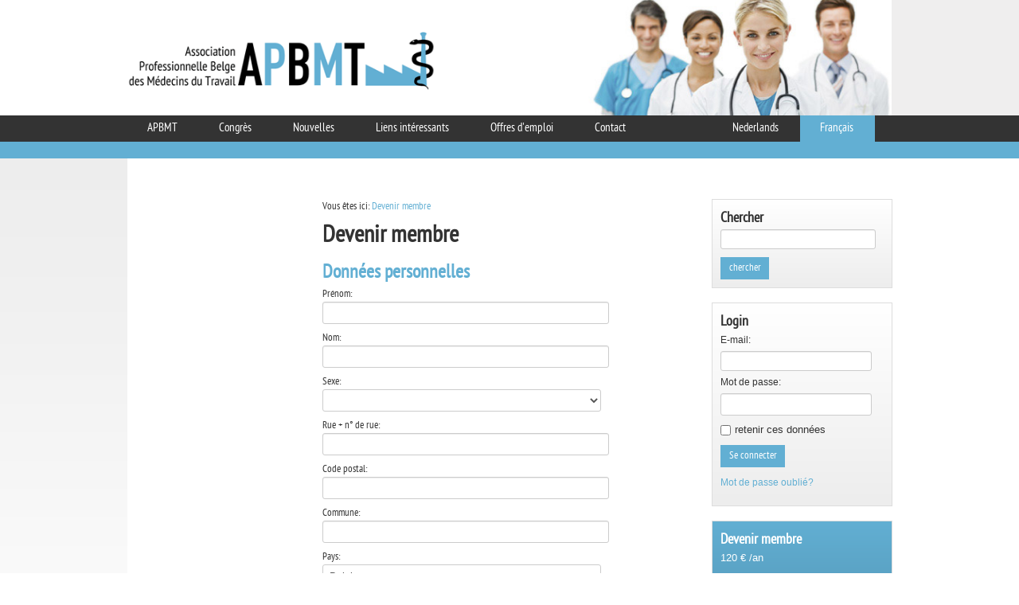

--- FILE ---
content_type: text/html; charset=utf-8
request_url: https://bbvag.be/fr/devenir-membre/
body_size: 85939
content:







<!doctype html>
<html id="html" class="Mac Chrome no-js" lang="fr">
<head><meta charset="utf-8" /><title>
	Devenir membre
</title><link rel="shortcut icon" href="/websites/53/uploads/favicon.ico" type="image/x-icon" /><link rel="apple-touch-icon-precomposed" href="/websites/53/uploads/apple-touch-icon-precomposed.png" /><link rel="apple-touch-icon-precomposed" sizes="57x57" href="/websites/53/uploads/apple-touch-icon-57x57-precomposed.png" /><link rel="apple-touch-icon-precomposed" sizes="72x72" href="/websites/53/uploads/apple-touch-icon-72x72-precomposed.png" /><link rel="apple-touch-icon-precomposed" sizes="114x114" href="/websites/53/uploads/apple-touch-icon-114x114-precomposed.png" /><meta name="author" content="www.tales.be" /><meta name="viewport" content="width=device-width;" /><meta name="distribution" content="local" /><meta name="robots" content="all" /><link href="/websites/53/uploads/css/bbvag-min.css" rel="stylesheet" type="text/css" /><link href="/websites/53/uploads/css/e01.sliders.001.nivo-slider.css" rel="stylesheet" type="text/css" />
    <!--[if lt IE 9]>
      <script src="https://html5shim.googlecode.com/svn/trunk/html5.js"></script>
    <![endif]-->
    <script src="/websites/53/uploads/js/modernizr-2.5.3.min.js"></script>
<meta name="author" content="www.tales.be" /><meta name="content-language" content="fr" /><link rel='shortcut icon' type='image/ico' href='https://bbvag.be/websites/53/favicon.ico'>
<script type="text/javascript">

  var _gaq = _gaq || [];
  _gaq.push(['_setAccount', 'UA-35075319-1']);
  _gaq.push(['_trackPageview']);

  (function() {
    var ga = document.createElement('script'); ga.type = 'text/javascript'; ga.async = true;
    ga.src = ('https:' == document.location.protocol ? 'https://ssl' : 'http://www') + '.google-analytics.com/ga.js';
    var s = document.getElementsByTagName('script')[0]; s.parentNode.insertBefore(ga, s);
  })();

</script>
<!-- websiteId: 53 -->
<!-- templateId: 423 -->
<!-- pageId: 4418 -->
</head>
<body class="12grids bbvag main">
<form name="ctl14" method="post" action="./" onsubmit="javascript:return WebForm_OnSubmit();" id="ctl14">
<div>
<input type="hidden" name="__EVENTTARGET" id="__EVENTTARGET" value="" />
<input type="hidden" name="__EVENTARGUMENT" id="__EVENTARGUMENT" value="" />
<input type="hidden" name="__VIEWSTATE" id="__VIEWSTATE" value="/[base64]" />
</div>

<script type="text/javascript">
//<![CDATA[
var theForm = document.forms['ctl14'];
if (!theForm) {
    theForm = document.ctl14;
}
function __doPostBack(eventTarget, eventArgument) {
    if (!theForm.onsubmit || (theForm.onsubmit() != false)) {
        theForm.__EVENTTARGET.value = eventTarget;
        theForm.__EVENTARGUMENT.value = eventArgument;
        theForm.submit();
    }
}
//]]>
</script>


<script src="/WebResource.axd?d=7FstaOrnm4SrBVDvdK6B6yzjffuA4hpHDkAIG7nEfYjeA8EvLzr7LHB2Thlbxj6dN5p5OnCMVG0MV1Z416KTMAUzfMo1&amp;t=638901613900000000" type="text/javascript"></script>


<script src="/WebResource.axd?d=CqHnAU-w2bQ0wR8sE-v2ZUyaG-cS9lJf9p7m8wd1cUZxTz815h30T2hVnLhntFz5Bhu2QmsLcq8sXUJnR-tltzIVgVc7l_llrd3KSdWH7Hw-di6-0&amp;t=638901613900000000" type="text/javascript"></script>
<script type="text/javascript">
//<![CDATA[
function WebForm_OnSubmit() {
if (typeof(ValidatorOnSubmit) == "function" && ValidatorOnSubmit() == false) return false;
return true;
}
//]]>
</script>

<div>

	<input type="hidden" name="__VIEWSTATEGENERATOR" id="__VIEWSTATEGENERATOR" value="D6A006C3" />
	<input type="hidden" name="__EVENTVALIDATION" id="__EVENTVALIDATION" value="/wEdAKUFnaLumDGbBR8f1yN6HwS9vyx/ZyptPnkv+Gzfveu7UcR0RstC24edwuIdQcpjbNopneA/kSwWdrymI8hVsDEpyuU1x6WQdz+FeAi2/36to0iJ/rxHOfVIPHBesBYmOuQLgZYMhQy22UjQpUEAkkK1goYzKx1/c7oz96yE1ccRIqc5DH/DX8XmFjZdawjDY3p4cYyCdVkcE5JzPo7nwLi/RF7LQk9cKtjb2iokkSErQ4yBFegBtpswDtXyH+6z7ypX3k5bo+ZzSe9m3XmYMI2hTvQiiMALPx6CYuqkhec1tP/nHCjwXLmF/UShnFDpZq742iBXzNP3JhQ1R92CyTIHb31/JO5f0KSCNFN29yragQe/rDsmZLIv7leIQy2KiqMhgXThgJQS6xzwmpUtUUn5DwV46E/U69YGid/4t2X7ZsrrYzL+eiEKhbXSQKSAYUf4x76tY/7KUKaScE4muea0kW4NEaZkkImwEfdqcx2GGjc4ioqW2AhGQITOhPALtFG15eLg/Vepm0wzd2xeSfWMJuRSy6KTJGBZWclxeGigb5n2zwgiCx8x1fwGecIUU6nhsxdzxeduslbEIDjF4ZmwFB88wOUJ5H7Y8IvgIC6ZEXMDZ8E4vntWPbz5ag8JjHqHbbZk69ggl81jwpo13JIqYA2uIojHXT876bOJcLE/b4guS48IbUIsoK8mQYaswBFPZlYtWZcuvUOQDGnbOcXG8qShG+OQAD6nyEU6K3q6rXZdyFt8eWWG+wG6VmFRnVebt8haKcSVVFlJFDNCIlfFCpXON0bJVWh3MJulsc/DoJMfHwnuXskGhsCMRvorrwZ28lB+pqtaztyxkjBCcE4rKn2JR2V0Zu2WRCoMPLeqMXXN/e6pXXTL/HkA5glfIwR7UGTBZuP58zfCsipkhpWiVyJK8OwN4buCrza4NvJRrYIeHhh6kupVoJwto0wmDk71m/doKwnVBh709yRJkqiILO2m42as98xYxpziJPzGcdCUgu26z+Hxbt5XQungHXwxMhlDKT0aN/g0vKVLUN1kGevs9cbikqiZ5gejlcX23QlLQ4wRFtHbo78/HeKXa7xbF+hPBX36OVA+h6un1UV3KIZBfGi5OzfNnanHnc1+kiPm2Rb/jkaC8VepCNkaeXxkogNvlfAkggyFPJyGe4JU4JZrM6MScak1VCkhNo85iLb/FZToPUiDg8jazHlXStBgTfkfG1tTT35JTwsSULuCZna6NK1kYbym0+We2Xjl+/gjGdSLCDafa7+Pi77Z7nt+MwZk78o+Drc8DwPYR0kFMIm36LPqD5q63ALMSBm638OBNgCbCIU7uDc8x4LjnkGsk2x7iZ4YXvur1ebhSsZ604vT+CtlAO24KdDnVsjwo84HJV/DNZeQpTBSGPa1WM24ewti61VHmh4scWzYyIiJqQBqo4VOfhHWUlvqxecv2h6H7+AqpdZa1HeOpadEnU6y0STD38aS7fIqRN+rP7XkHBN/L+gte+6rBSmvSpz4TnTXwqyUkPzx+r+Fm3WGvE5TzEKcLci1u76Xwymh+NFx9kCAvxhZDhDwFK7iq2+FZHlS4T2l+X5RQefBMdlOOCQ9btinIj0kkhmMed/VStEm49pPVvbNKDw4BlAUQTeD1rBvW1XQ3hLgTU8QcJ+zPsEE+qxvIBq6l86QVaRfmDYZp7ZBGk+2bKpV9nd0UygSBCYQKIAhcenIor5CX2Z19CuvQssBIIb6tyWOpCpr+ABdZ3kl2JbzFGxa/DJ1x2bgpz1uazYWyuafYCTtV6L1mMGzZd9udvo0MgMjNPPGstkGnjLrhfdMphItI6v4cXyQEuO1mQJxj4UAiFAVi9si0EyWjqZtRSBaKlchqXa07abqM2a13VPyO48DjBreIUNcetHWYWaUJ8hZPmn/oDrSGoIylGGeU1yKgFuydpXMevOzYm8xwe4hXw1AkfV6AC3DGwzcqGaqhDBt8vn5ca9NAWepD/TzE6QWccswZY8FIUdI3cazA7rWRYKsNLTHhjujj/c8UV+qnqWkjMgfceVnh+MDm3DR5SzGYWj7wp+7hQ0DYRaMZurycURzJvWccQJJogE8CLIPLGOdilAHpKGIcw8v07jYJ+GnmmJB6ILfyS7jPg6jiknf7tT15DZFFw2zGXSOOpOJsPBaqMaZBx0//M3doo/gGlr9eOknPHJvv5sC6ab+Pqu5symNyvlShEOZkBx/YoNmNEUjbDykdlHIi+G/6DyfLnvaIAkLDwJzHCA+ymvaxpqx/fYsVIGJhSWjKC3msF4IiNc7iC8gt35KtXZ7ZeQwD7fk95UHjUKtUvsnz1zjwwUes5dVFXzdhQqVeKph/bFdbFJigSABQ+rbKrQazrZHZ4f0x31eHXckWjtdREVbnTTa4QXKslyIE1TJaDLPi3+25CAVNG8Z4DdvBDalw5RBOXlPP/07G6oWlU8idgpx+xlP1wn242EQLrim5SwltUaBqm3x1xh91JL7ALie5dHeehBvjHx0XYyKHAkovPlDTfc6cQWsdCMFcBbpOFI53jHTyjy5T0GIzhoRBFYhlnj+2WkZM8lBnF1j956c29aloQoKAeqNzLtbxRKTwbwciP3sNFMJaSytzxT+T/BBC3DM1J/M0+VbfR+ZlILPB6VU/9Z1NwkZLrDNKMX4g7GBaKc1pqAfmOmCBnHpoWatCJXTWJIgcpaJjnc3Avznz/YbGSPtP15uAoH8fKn4l+uZxKVKmvcsxJdgD6m3B6Qjw2zOZCEJ5+Fmexa0k+abHMiNrCu0+2p8beR15AXFbHJz99Ih+FMRJIXdAcqVfz/orsc93av/a//HXGCax3bERE7VlVZyWamXO04JxVa0NeCzqU7/Gzii7QqNmswyE/IAzlrBmT3h1T3pa80BvphrcX2TAtofCS15N0tkO1OipoULuVlHIf1Wyj81YFUaMNa0qC70kyrRSFkIkmyszqvx2YOkRjJ7aWsXo+ny6y8M/w8BERVARJMeAQ3BFgyoroDbsQHzrPATa1dSKiPxAnBUj7QOIrrt4CZ98Lbze/+6H3xOOHfmmA/CUsUlSWPMxS++5945KHvq41a3CfG3HdGt13IBPtl3sAgP9ti5+JxYXKqs2ZV3iVoqaV6ChYge4ryPt6+EQ60Vv0bfdq+Ck7imdZGaRH84+qh+L8HqIkT7EnYpNboXV4+ohTVLy3zVncAFHuTytd7Bjv3r8aKc8TlyNcHIUGBjA1CdFDkMDH/R3AuPk+z+KxntZNkX5TXJEaO4/KXq5j4sFfG9xxkt6PQrQQGFyx+WBy8Y7fkwKuCpSk4x2RHbPeaO/fmaUq06ktA9k0n8wS8zzd5POtik4z8ZoIoYeBKXXT0/UATt33HhTI6wdHO5BjCQWkuBcShIysuCP9Ard3qwMf9UsqZPqovSqKLMAi7tCnm9OhY2BFXOskqJIQsqniHozozklKtW7+FO+H40NwNFe7XdX/WkrkZ14I35SsZhaAQUeSe3PzmmzU7/ZcbtQTmplqiXtKkZYvqlqmBM/Tyr3h18KYDS8M0c/4Q2LfKorrChPLNTI+FH9M4qtd4ILlabmrN0/hrDQgN7/XqiOwjDLEYbaVKHOwowuhSQXcaesZTwvMrNYiLNTeXxngltKa2cLyxJbT5xQjIJXxx4jZeaFqOi7XTuesKGZh6FdOUmFRKgpDtc8F+GcjGMsCusf/xIo6dimyRM2+N07rnskPaN/ILk6vejZI2X1bDClFcBu86d/tiuso3Ujs6t/OyHEfEG32P9vz8c73OKotGLyy/ndbGm5lWazrScOWYN5YjjTswJkwskS8/4hCxyrGgvnuKf5plzIrSvl5zITqTpOCXLifWuPi7vnBUES1Se+hE28ciafDDgJpKExhW07fJ4UyeDOTsG6wjqEJPj9bvkz5bh1XyKLesh8bb+7wTwFVv7uvkbIntLp/h3/4I6BPdy6hgPek8fEpgmDNp1JJOuj+uL7eJeY/QC+osSyCLrXM/kNGKfq55V+mRWrxpFXnOKr7l3jvYPSu+TT8B715Qg5fHPY+Ov/Di4xdNoZnKQFc1QfnZqJDBHG8lw9G7S05EPJkCOaFnh/Td5kOQel+v/UBToLYzzv/5/Bf2tYdcZHNzvzmB2nY9Gl49RserVTKCCWu3U7itSHsch6Xv66RXRXzS6mk6ZZnkL2dwa9eBKQ3SqEHZdTWhoK/TEysFjtVMVGZoFB0FlViFzuV/lXGUalYp1bdRYqUHpeFMkXXlzlHe/BJuyKKNQL5sRXctjGr9henaKpc75i4cNUukH729yqVt/6I2CQIrl0iY/6j3HtgK3QVzrAl9SBw/[base64]/4Sox6Z/[base64]/7LpnbC9AZclyXG7gnOgecFmrpyNlQJvwwWnendSy5+1Dj6RiVUpbDo08DqVgWnXiG+DlzF5B/ffmsLXq+nk0lIFb2NxvjXQe2jiP3++2N2dqGKh6KmmaGaUD174/28nPEfEtCr6SuYVEQOk1kDKhMj2Yu5755B2adOz3t3bcf1eXN2bFec167zcEpIfw4ecwX8b+5EaWaUZdr6sx6QhDXUFGDt/[base64]/weyW/3YMxyYHksu4sJ9MOvpQ2RmQPCopkdrV5vZzhQCQq5h+PH8wE0PKaIoGgm4XxFYJq23b3cRBAO15qkSY90tU0AfaFu5qRcNNMMddsbIprD/5p3sm2hZ3OZN7cvVNasQxQZjJ4BUOCBgX4JnZZrD0M8P/22BirH7hNUT3qj7o8jGaQ/yBB21zfeQPdG2oc/yEuqJ6PrAvGb1LI2btqst0PbsVjgD4Ec9T/HzTfZnldDs8eCQDSzhdtg/qtrEDQzu9qpicTh/DsE6ezT3+K9+Nep8QUJ0o5nfmuHrgCd7/jZaJZ9mREPvQ6v/HHGNrevWIeb2pffjK4D6qjZQ1ezAyf5MIdY87N/xWjjwpl4hK8zhK2NMXQiBgzxh5qUrhRjcAu6asCmI0eiAFQk6b5jKsMY2bOxHBdBprqPa0x4KpTM5SpW5+0NNP06r6xIMiBhcWPySB1GraRTJpdAB2KGQU7WZxxpQnGlLTiTg1I4KfFCCPDuX4cfjMwKwh3gR/ewRTLKVHLVxZCHK4Y0jRi+lOqhiEpZZUj0UH8XWnwBCMzVkAZL+uJ/[base64]/53N44KR+YzaVLOkAZABcnCVJVL7YKzxS0aZ84J7pYcx1qNosboMaNvB3x+pL5bYlc/5RbFb5Hx7cVJ6W74WmzORbQM+7Z1VPkbi5stogitQYYbyoPNcll+xsz97uXlOT3kwNZqDLg4oDb79ltX4aMKalipSTnhnu/ch9GJPgTLMWYsTsmzjkivIzXmuCuatjaS/AhoblFXLKjgP8dUSWJE4Ktwcegg7WRmlg9s9eOzcNZAU8bwGpR96zXWtxYS4qk6ml4vZLfde0WKJp7Z3GkS3J6Pw6N52Lww3enMrzv9UXJXRCqTM0CoSJSNOP5qjppz8IozXJaVz6NlXGdk/sxLNniDPPTXjAtXpzs7jCkKEOvNg6QVmEl1qSWaYpVUpYfPy0ZqJrz5Be06ndufT92ZjImfvajtjerUtRLP/uu+c+3NjkHgnud7b9gu/MKLMfz6A6LdXrQSvdh8I/eIYDpGNy3ZLZqTOhw8za4GEK9r8Tgo8Io1LCR/sb2WWiajrFPhcWthRTt6pLVkWixv7XVLDDpgijuxcJKcTncj/XMNXqnYLXeCyDPARF+8JR9zaabm2XmGd4w+FkCQ1AnRxO0Jsa9jZDpEXdb4rXQExO2KLX5xoaBiBsbnaS52pt4ixpHlJhemqVxpHNKMNNUFk0m9fcRc8RrckVDxBFK/uo0vKIflyNpWccnNtGSc1ki9fe1mpQEYL/qinjn88fnJm4j1QXvhUZ7M+y4fejobhn28xIn4nwWOxDhb8fuSG8lA8JWm0a2ibv3tQCbaUYelM/fS/VgOQzxqzKje726ma0oqvDlFNJyBtdmwFHKEctjRkpvW1crtCob7gGvINX/U0GUD0xo3+dISj9HdMnNdpIFZOtfsSrn+IJWSL5DbBJ9KA75gb16fTeQSiZVRJtzkY5Zby57EjCnB2Kd3VXrgsg02k7wRkq6oD6Ev6f44ZGpRua4iJ+xrfnSCKHIxfY0AFY3cM2Mv52ok+p6ruCpvonD0wwkz4w8i//mbvqHMO5v2HG9zetZhwVPMTQE6hWp0NlEF8x3CHT6JLaOhhAlGcR98chwovb6Jo71m8LQhmUGUKfuA+jkG/F6o2lDRp1pevlMngRtgSd0hJorYZcvWdq9/CSu+0xsArg37oUNwJszHv6PO6Zc9I9jpWrgR9uTbNteEUUJKNRm/DTLpVDc7kWuoatShv1Xk13/+O+oRJedSWZASMZisw2rrdarvkv5nSg66tkVapTGq4H8DIvxEpB53+8bwAJv41Hch8JpIR47JTc/cApsCZsR53nYVElkpacTTJxdaIVms++2/nY/8EO+7JUuvBeOyA5ted5V6LO8Wcu8mfTYYASqbhmIXHnyNiYddHsLEgja1GL9piFj8ap9D8Home+IlBRaxMVISthaqHk32Ke0BGFOci1G6iMHH8Cdn21JXqJ6KYzKSEyP1MVc+ThQjgmSI//ots3LsV2d5OEp5a1Ln7t9/wRqnKryyv4JzVcyMcfiieVDC4c2rlyvsqENdA/zhTgl9EL762fDJ6OB9hM2sebKphWoKM5SNIxtrEyBraxaYocruhYNYQ4vsJKRY/CAteqNOzxTKR8nOAro9hDl4Nofgd2wCYekG6rBULAtsMmReGTi4gbqLsnyJmvmbwN3/GWTF0GAzuWdFtqDp6LTDPqkuN9UxPb1W/R/0f2j9UU92WnDTKj6d4eCqykwh4T9EGwGf53EQNs0wF3B19LD+LO1zRAq5Pgir6xCcjjyrJO369YgrdQOh7VeSYENyZam0/hqa+TuOilUu6rxSJwKUlHBLMJJIgJdGojRWH8+nL1EF+FGvMi9MARVkEyHy2hdUrpqpNIDi3uamaFE2d0HC+lZ36fvWcjulO9LcjXmO7ZEJWHvdgjhG5l9PtyX5aNGWr0JBICAJ1k2uVBtnnv88VFUBu/kpMCcgT+8DQSMBE6YwPUui/WxwLvcqRclhMNd0G3pv18saJk1GSSuYz5RLYsf23Bhlt9pPtZqDdrDi7tD0spXJrqhBk33Mz4wKwKHG5E4oeTgpLt/wRUDXc+em+r87aYoe4WLRAdLWQU4vJAfN8RRcmRRDGKbwaH9H5YPEThETQHRD9A8m4zWwKIQVc5qYlRn7P/7XucEQc77qt8/c223JwbgWUuwE8+YLcMwQtt/hgG9cU8w06rDphlie4CXnR7AyYyaG51lZmJW/TdtFMxDOHM3k673sNdcwnbI3a3TzODOPFqhdMnw9v4/fIgxKuDaPFCaFoBWxixfw06gaK+KoyCtpCVJF6cOcrGGiPgFR2vN6xKUMqZnSm65VlC2iNG0Leh6fHn0MuP+PU9oJGCrr/xfR7RkTgvX5Mavb4ek/BZuPbzTDmRIAMigM4UBP9qgvcSZ5HTYDMSGzQIAuELD7ZsNhXGmVLUot6bkPUJN1r9TJWQ847qggf0uHJ0ZDPYxauhzPHtmNM5o+3A8uUJjwuvz0iDmfO8e/yx4VzgsymOlh5hPMBCVKsflhBLFzLf11rsKQWPdxRqWynoZc1jjJDdW6aLEYW3JPEtELF2GCRDlXeMfeyxMTqfMS6zq2Wkdruc98JQU/JKxLhghvvHLbO2jZvj5drFN69q1eReGTd0h0vXLCbPtYTrRqyYHxVsrXUt2F53XXV7+PhPtaeNmaN2JMtwKDt+pK6PHxCDXExlf6Kxu0zHfh3MCtnxT2wcJUU9ABp2G16rZfPxAAg0ixhuDu6wEW8nIswUd7AN1krHRRDsbNbv0Lh0mzrRPmGy/FjeTMPxXTnOQ2WEGYJlxAswqkP2l50UPv/MuVTfgViIXNhKhWSQ2V/eqdon9ofpMLYuljgLW8uIC0JFNWOW0uTm+GHy7XOGHOwo9LMMGDHdL74BkxDqr54OYPxdT9v/4I3/wtYBt/9SHg9kQiO+wvf+ALcPhrbqDiZIr1D24iagwlc5qB3/pELhngqexQHTBgH095Tb2Dw8cKLTn0QiOq1s1sc3aOti5W+1TSiFt7SAJeG2uaKxoWh8JBxg59zxOJONfaUdBknau+J1pfDDSBBGGceAvaG7/f1tryaBBIoH4TJOC94WeOdHPHwEPDi16kQA/+nO184ZHAzY/uIXyrg6Y3kIZ2h1XkVf3ImecYZb7IItJQLgxQr1Ps6Ynr7yO3+Z0MXDbcKJmWMwsiLFQ1NN4savu2YeVlfcQ+ZUtsC5/HtFh5CGlHY/MW+Lvv86wtBpT35W1fm/jn/dan/STjE65W6cPkM1s7STY1Eubo6p2EFXWsUh3DtJiZNesY62vNBnqcRvWx5gOXY7XPrWjnK6VKWZ899gxL2d0E6MfWCcYwNFQ5dIQ7Fz6aWmZgo2dmnF+wAADTfoBG45k1ZNEK77E4RQ9eYqNEpZc8dLN7po06M187gABh/opqPI+OuBhkBy4dml0s8RsZkVCnRVOmvEzrDYzIBU0CikECBxTZm+QV/AF86gvHIInlhq5bhkxkrE+4ZKh0uig+u7UOaXHu1uPw0uji8r0TUCR/sAXPM/eHo+ZlYy0vOeA0yXiBH08b9LjofSdE7i0SxFbIFZxRxWEDZiKaiLmuG1t7LYNB2nB8KpvkDOAkFArQdJTCGgg/qUg+b6+HJK6YNwLvsqDETEc020U3SC3ouYPZurt4415XCGUlp47lVnVN1ThPlgu9GCv/gMyTz9sqVneyu2AbBKX4WboVavIIQjySEfGLML4XX6xUAmLust5vT2vdQkbBQMBN41KC+bqWjsBdyiMHm6URI9Rjwzc8leKQyNotmvJ28JucGX7TUHkYmi7hW86aa5kLw4KC/0kYvit0mPda8lmmsCdDITsXovAQb2wVhSZmbTm//5FSWskR39xML0EasP49+cXVAOkX2L82pAtwPLDA4Q+oMPdAfr5LA3VHbSMiISFdzDa1PDOlf7Sp1ruhxGeF0Qj7OlTLZ/QxHfFX3JYfWzi6zuOUZxpmK6QyF+OgyY3qJ8msGdfdHgRG1J54RGnH282cM8eiLFCfE86Z+U1TvwohShIkhD8l6efQCZ49tPv3MqtBPVqdNF2Vehn03fR0ldEPn14tp0n38ricVCQL2S8HpGfydIcxJYX0EXOsE59oR2B5nI33Y0EXNr44pGB0OrO1Us/HcDgKkCMSpXm6WtYfdtb/NnHDuNsjvjtOWFeomzXbjj/tPGHhjtfahko/RttqLxroEl9qo+3Fa1p3khapOYm2fHToRQelVlCMWO42+h7ru/[base64]/htVb5BbT6P/JC0+hYDxmiayQxHGe4OyZMMBXw9cAqsncgJSD1JHzVGo1zUJ0f9Otsyn0uqTHQEaV3rEqpGvQhpQLohp7Kuj/cSXitKx5EtVOj2Ct8U2hNUSkEXS2pzbvr3+LItGaihMC4RbV21JIv6HEV/Sf6KdVJkDGdc+pquemNCsA6XZeAK5XRMZPP5orqg1XkvOtuQ2GEFf8JqxZ7g0sTpVzcmUCegX0Ei0r/AML/[base64]/ZMbSgfL6EOvEFM9WgpeFXnimNbrgwyjG7SNXh5QcETCuOvUd4EZchUK54YPA4JCw/+NrTSA7ZiNysJuWfQ4E0buxOhNVuCo25IKmlGj8TnCrqDpUvazUwuCYB1rlt/mdZR3lY9EyDZK7Bgnh9lsGpP1wdq1Kcwu3wBMAFRTD1nSrSyf1gL68YKa5j1SmTJ+jnm+PYZQhGZ1AI5cwxuJdS0Pw9toiuAr5Sgh+hhHN0LsiD8qekwujNPWaBJK9MbzXE1ICqYma9oKlUFlBhoU9HVgBkVe1j6iV8JGqbnqDn8+3fq68epohMJ+n1sPhy/i2UzoQkMGAGPeFdkw5lOKCT1avngDiZhAVurfOq7jngLHhJuk2icH7F8VSeNbcK7ljgFiL4U8IHII73ZEQ7OblsPyU0M5gtgX9SnL12qixnVG44wdq2WeHy//aNq6RHQ9PuVXpB22RhfUdc4bOhwjPYFPq7u5YIE4mhKWidQ4hUq37VGCX6+igAAK7g3hLl/0FkMeCAUg7EvfFrDGd0F+3JuiHUHKjMJH8dmmjm6oTCOdVcwx2gRGEPRTGOSt9WN1g3gTkQuHnlLQwFGSsZK1mbyLSik151od3zqrYrYbsaa1VJvqqG2JgZhSfRoZTc6zcXWEsOVCQCuIVI3RLyWI5RkSpQVpAOiCffuZN7xRmoypu4yrmGNr3ShG6+ehRyJY/iUuXtmBxaaryDkWNFZFzsae/Xwp6ibRYlMOM/p08fh3hWCjh9g+k/p6TMmnA+oKk/8X4UNoosXq23wOz/iMOy7/6YVLm7WxcRlOdg2rNalChqXODucdWb1KIUC0AeKcn7ziaWnT4JOi6H8Rpq4wbU/VDdpzGKhGpe84BcPTUNoPtnCUxmDarWegl+qEVvnkB6rq2b+GdWcOgSTwsYQJBC/[base64]/su/[base64]/8z4zkRdip4vFbZC6kUx+ZXWw4sHjgNKIa5I/bwI5nBpq57Wffdo+h4FXpA2TLbGYqRPJMiikPY6fLBKle+vw1euRxxEmFE8KzKVQwda7wkegqe8wrLCFmDgUNo0Tz9EgB2fmZKgIS5jblzyjw/ThB/eN+TGW//4kLGlJQSZcC8uKaznAEU3aeGDdOQeHC8F4aLM6h6mQSChdcMHfY7FanPb0vFbQc8sra6VAyzo5ERYDuM2Z3MP9E5nHvhjD6qmzi+/x1eXBr/M+6/tkYJB6wp8lJU5wKOcEA6yT73Gzm/XgLdfY/Xzk+liaZUPpZIvR/cv5Xk+hIuZNJqZp69cvd2Nxd58yT/2q7FZU6tT6+Hm7ycYNYGUv5PVEj/rqAfTsWFu4wrlIT5mDzPOaS41tPXkuIQUyloqEsjyU2McqAt7Um3sFKV+2Rc4r3oWexpbd0hcdLo3zGM2v/4PsW2kfFFhPLZejVDrmFewRuZ3viG3edIXg/1iqy6Fb7Hc5A+jjVuag5Nm/iB74hwtZbvrREBab+Sv+kg5BzcdBe/0kn/fueEmjnTIBlrXxSjJWDPkrmLS4lmVtLG+wg+6SZ94vcbdLIZjlrYIoMWxqSSL2UVJinKFfrkFc52xi4sTz1ut4ziESoEbZ0j0fBUb/BHzooQWJrS36jqtkLdte2miwWW3hCYSmD/[base64]/T+4TGywfgvfDRF9pOFUSbjx08AFgUy2ML0QKCUTU6A/K4L89luEX2QFJOUU2QCbwFq8ZUzcP8xwxNfLtwILX4Dkun7ta5ZiRj1B8qMJvsg8zvl9Nre4cPNNZHdpV1D+zBL5x+H6G8rA4aLSMpLbre257b9FWUS2hlmnPN2eB7b3okKVtI0oKghH1BE2r9BayqXHu6OAnjt0QP3VZQVsK1jCeg4YbIZc8O0re8Zih/SeZ06+eyUmiFZIPA8RRAjCdn4iUO6VkxM4b08nE7+Bg884SeA0dQRb/vI5tGw9CbOmQN4oB9c2FmAepgRXGcPhVRSTWsExjDtMY+Ir2KV15hUsUofWi9a/gs0cDhxiucm+VsmUty4178mXHnC+8q6WYWnLozJYPdhJ2ekLUJdpeVeoNQj3eiuMfqEi7xsSMRDKSCmLJOHiSVxnVYf941MMX6bRdLkqUB1XFXH1+ngu6AE+728mOxd7Q8+wr+AlVjEuotfqSIPbPryp4mlnBXgmPmRM5GhdPn5EOwBs1a4ZPdGeT1LhW/YZsv5eis4osWtaCB9eZigJjFHcdt7L5WXlH6EOsSebG6KIsMhBw+5ZOCbl53/E80NLWkcE5yuTO6XK90meG7UDOZ+5/rXldKtvXX23Q33rZiudUFCgzTQ+/KxQGpDvorw1Il5yEXt2LETTw2mrmoF5+FmYawdrjqBCTE+Z2v3A4Bq9lBFEXQOgwtuRC8ZeIF8dX3oGSx60KkeWK2PK1bPmrDLtgeEP5Foca3P3VNCxzhc4hShqTRv4Sd+Qo8ZXf3Nf8rLGPI9kVO39PFZPueDurIfbU4zkcOqxndguOLcrNEIIx/Y0UJMPPWwAQwRlSLJzpS6eaH54l9Pzt3J+qHJE4wa7/0FGYwtF7AyCZ9JjQ==" />
</div>
    <div class="pagewrapper">
        <!-- HEADER CONTAINER -->
        <div class="row-fluid" id="heading">
            <div id="lq_logo" class="span5">
            <div class="mainlogo"><img src="/websites/53/uploads/img/theme-bbvag/logo.bbvag-fr.png" alt="Logo bbvag" /></div></div>
            <div class="span2">
            </div>
            <div class="span5">
                <div class="mainpic">
                    <img src="/websites/53/uploads/img/theme-bbvag/header.pic.jpg" alt="sfeerfoto bbvag" /></div>
            </div>
        </div>
        <!-- /header -->
        <nav class="row-fluid" id="topnav">
            <div id="lq_topnav" class="span9">
            
    <ul>
  
    <li id="ctl16_NavRepeater_ctl01_Item" class=" ">
      <a href="/fr/apbmt/" id="ctl16_NavRepeater_ctl01_Link" target="_self">
        <span>
          APBMT
        </span>
      </a>
      
    </li>
  
    <li id="ctl16_NavRepeater_ctl02_Item" class=" ">
      <a href="/fr/congres/journees-nationales-2017/" id="ctl16_NavRepeater_ctl02_Link" target="_self">
        <span>
          Congrès
        </span>
      </a>
      
    </li>
  
    <li id="ctl16_NavRepeater_ctl03_Item" class=" ">
      <a href="/fr/nouvelles/" id="ctl16_NavRepeater_ctl03_Link" target="_self">
        <span>
          Nouvelles
        </span>
      </a>
      
    </li>
  
    <li id="ctl16_NavRepeater_ctl04_Item" class=" ">
      <a href="/fr/liens-interessants/" id="ctl16_NavRepeater_ctl04_Link" target="_self">
        <span>
          Liens intéressants
        </span>
      </a>
      
    </li>
  
    <li id="ctl16_NavRepeater_ctl05_Item" class=" ">
      <a href="/fr/offres-demploi/offres-demploi/" id="ctl16_NavRepeater_ctl05_Link" target="_self">
        <span>
          Offres d'emploi
        </span>
      </a>
      
    </li>
  
    <li id="ctl16_NavRepeater_ctl06_Item" class=" ">
      <a href="/fr/contact/" id="ctl16_NavRepeater_ctl06_Link" target="_self">
        <span>
          Contact
        </span>
      </a>
      
    </li>
  
    </ul>
  </div>
            <div id="lq_language" class="span3">
            
    <ul>
  
    <li id="ctl17_langRepeater_ctl01_MenuItem">
      <a href="/nl/toetredingsformulier/" id="ctl17_langRepeater_ctl01_MenuLink">Nederlands</a>
    </li>
  
    <li id="ctl17_langRepeater_ctl02_MenuItem" class=" active">
      <a href="/fr/devenir-membre/" id="ctl17_langRepeater_ctl02_MenuLink">Fran&#231;ais</a>
    </li>
  
    </ul>
  </div>
        </nav><!--  /nav -->
        <!-- PAGE FOOTER CONTAINER -->
        <div class="row-fluid" id="navbelow">
            <div class="span12">
            </div>
        </div>
        <!-- /pagefooter -->
        <div class="row-fluid" id="maincontent">
            <div class="span3">
                ﻿<div id="lq_sidenav" class="sidenav">
                </div>
            </div>
            <div class="span6">
                <div id="lq_maincontent" class="content">
                <nav class="crumbpath">Vous êtes ici:

    <a href="/fr/devenir-membre/" id="ctl19_CrumbRepeater_ctl00_Link" title="Devenir membre">Devenir membre</a>
  </nav><h1>Devenir membre
</h1>

<div id="ctl22_contact" class="contact">
    <span class="liquifi_html_form">
        <div id="ctl14_step_1" class="form">
            <h2>Données personnelles</h2>
            <div class="form_control">
                <label for="ctl22_txtVoornaam" id="ctl22_lbVoornaam">Prénom:</label>
                <span style="display:block;"><span id="ctl22_RequiredFieldValidatorVoornaam" style="color:Red;display:none;">Veuillez introduire votre prénom</span></span>
                <input name="ctl22$txtVoornaam" type="text" id="ctl22_txtVoornaam" class="textfield" />
            </div>
            <div class="form_control">
                <label for="ctl22_txtFamilienaam" id="ctl22_lbNaam">Nom:</label>
                <span style="display:block;"><span id="ctl22_RequiredFieldValidatorNaam" style="color:Red;display:none;">Veuillez introduire votre nom</span></span>
                <input name="ctl22$txtFamilienaam" type="text" id="ctl22_txtFamilienaam" class="textfield" />
            </div>
            <div class="form_control">
                <label for="ctl22_lstGeslacht" id="ctl22_lbGeslacht">Sexe:</label>
                <span style="display:block;"><span id="ctl22_RequiredFieldValidatorGeslacht" style="color:Red;display:none;">Veuillez mentionner votre sexe</span></span>
                <select name="ctl22$lstGeslacht" id="ctl22_lstGeslacht">
	<option value=""></option>
	<option value="M">homme</option>
	<option value="V">femme</option>

</select>
            </div>
            <div class="form_control">
                <label for="ctl22_txtStraat" id="ctl22_lbStraat">Rue + n° de rue:</label>
                <span style="display:block;"><span id="ctl22_RequiredFieldValidatorStraat" style="color:Red;display:none;">Veuillez introduire votre rue</span></span>
                <input name="ctl22$txtStraat" type="text" id="ctl22_txtStraat" class="textfield" />
            </div>
            <div class="form_control">
                <label for="ctl22_txtPostcode" id="ctl22_lbPostcode">Code postal:</label>
                <span style="display:block;"><span id="ctl22_RequiredFieldValidatorPostcode" style="color:Red;display:none;">Veuillez introduire votre code postal</span></span>
                <input name="ctl22$txtPostcode" type="text" id="ctl22_txtPostcode" class="textfield" />
            </div>
            <div class="form_control">
                <label for="ctl22_txtGemeente" id="ctl22_lbGemeente">Commune:</label>
                <span style="display:block;"><span id="ctl22_RequiredFieldValidatorGemeente" style="color:Red;display:none;">Veuillez introduire votre commune</span></span>
                <input name="ctl22$txtGemeente" type="text" id="ctl22_txtGemeente" class="textfield" />
            </div>
            <div class="form_control">
                <label for="ctl22_ddlLanden" id="ctl22_lbLanden">Pays:</label>
                <span style="display:block;"><span id="ctl22_RequiredFieldValidatorLanden" style="color:Red;display:none;">Veuillez introduire votre pays</span></span>
                <select name="ctl22$ddlLanden" id="ctl22_ddlLanden">
	<option value=""></option>
	<option value="AF">Afghanistan</option>
	<option value="AL">Albania</option>
	<option value="DZ">Algeria</option>
	<option value="AS">American Samoa</option>
	<option value="AD">Andorra</option>
	<option value="AO">Angola</option>
	<option value="AI">Anguilla</option>
	<option value="AQ">Antarctica</option>
	<option value="AG">Antigua and Barbuda</option>
	<option value="AR">Argentina</option>
	<option value="AM">Armenia</option>
	<option value="AW">Aruba</option>
	<option value="AU">Australia</option>
	<option value="AT">Austria</option>
	<option value="AZ">Azerbaijan</option>
	<option value="BS">Bahamas</option>
	<option value="BH">Bahrain</option>
	<option value="BD">Bangladesh</option>
	<option value="BB">Barbados</option>
	<option value="BY">Belarus</option>
	<option selected="selected" value="BE">Belgium</option>
	<option value="BZ">Belize</option>
	<option value="BJ">Benin</option>
	<option value="BM">Bermuda</option>
	<option value="BT">Bhutan</option>
	<option value="BO">Bolivia</option>
	<option value="BA">Bosnia and Herzegovina</option>
	<option value="BW">Botswana</option>
	<option value="BV">Bouvet Island</option>
	<option value="BR">Brazil</option>
	<option value="IO">British Indian Ocean Territory</option>
	<option value="BN">Brunei Darussalam</option>
	<option value="BG">Bulgaria</option>
	<option value="BF">Burkina Faso</option>
	<option value="BI">Burundi</option>
	<option value="KH">Cambodia</option>
	<option value="CM">Cameroon</option>
	<option value="CA">Canada</option>
	<option value="CV">Cape Verde</option>
	<option value="KY">Cayman Islands</option>
	<option value="CF">Central African Republic</option>
	<option value="TD">Chad</option>
	<option value="CL">Chile</option>
	<option value="CN">China</option>
	<option value="CX">Christmas Island</option>
	<option value="CC">Cocos (Keeling) Islands</option>
	<option value="CO">Colombia</option>
	<option value="KM">Comoros</option>
	<option value="CG">Congo</option>
	<option value="CD">Congo, the Democratic Republic of the</option>
	<option value="CK">Cook Islands</option>
	<option value="CR">Costa Rica</option>
	<option value="CI">Cote D&#39;Ivoire</option>
	<option value="HR">Croatia</option>
	<option value="CU">Cuba</option>
	<option value="CY">Cyprus</option>
	<option value="CZ">Czech Republic</option>
	<option value="DK">Denmark</option>
	<option value="DJ">Djibouti</option>
	<option value="DM">Dominica</option>
	<option value="DO">Dominican Republic</option>
	<option value="EC">Ecuador</option>
	<option value="EG">Egypt</option>
	<option value="SV">El Salvador</option>
	<option value="GQ">Equatorial Guinea</option>
	<option value="ER">Eritrea</option>
	<option value="EE">Estonia</option>
	<option value="ET">Ethiopia</option>
	<option value="FK">Falkland Islands (Malvinas)</option>
	<option value="FO">Faroe Islands</option>
	<option value="FJ">Fiji</option>
	<option value="FI">Finland</option>
	<option value="FR">France</option>
	<option value="GF">French Guiana</option>
	<option value="PF">French Polynesia</option>
	<option value="TF">French Southern Territories</option>
	<option value="GA">Gabon</option>
	<option value="GM">Gambia</option>
	<option value="GE">Georgia</option>
	<option value="DE">Germany</option>
	<option value="GH">Ghana</option>
	<option value="GI">Gibraltar</option>
	<option value="GR">Greece</option>
	<option value="GL">Greenland</option>
	<option value="GD">Grenada</option>
	<option value="GP">Guadeloupe</option>
	<option value="GU">Guam</option>
	<option value="GT">Guatemala</option>
	<option value="GN">Guinea</option>
	<option value="GW">Guinea-Bissau</option>
	<option value="GY">Guyana</option>
	<option value="HT">Haiti</option>
	<option value="HM">Heard Island and Mcdonald Islands</option>
	<option value="VA">Holy See (Vatican City State)</option>
	<option value="HN">Honduras</option>
	<option value="HK">Hong Kong</option>
	<option value="HU">Hungary</option>
	<option value="IS">Iceland</option>
	<option value="IN">India</option>
	<option value="ID">Indonesia</option>
	<option value="IR">Iran, Islamic Republic of</option>
	<option value="IQ">Iraq</option>
	<option value="IE">Ireland</option>
	<option value="IL">Israel</option>
	<option value="IT">Italy</option>
	<option value="JM">Jamaica</option>
	<option value="JP">Japan</option>
	<option value="JO">Jordan</option>
	<option value="KZ">Kazakhstan</option>
	<option value="KE">Kenya</option>
	<option value="KI">Kiribati</option>
	<option value="KP">Korea, Democratic People&#39;s Republic of</option>
	<option value="KR">Korea, Republic of</option>
	<option value="KW">Kuwait</option>
	<option value="KG">Kyrgyzstan</option>
	<option value="LA">Lao People&#39;s Democratic Republic</option>
	<option value="LV">Latvia</option>
	<option value="LB">Lebanon</option>
	<option value="LS">Lesotho</option>
	<option value="LR">Liberia</option>
	<option value="LY">Libyan Arab Jamahiriya</option>
	<option value="LI">Liechtenstein</option>
	<option value="LT">Lithuania</option>
	<option value="LU">Luxembourg</option>
	<option value="MO">Macao</option>
	<option value="MK">Macedonia, the Former Yugoslav Republic of</option>
	<option value="MG">Madagascar</option>
	<option value="MW">Malawi</option>
	<option value="MY">Malaysia</option>
	<option value="MV">Maldives</option>
	<option value="ML">Mali</option>
	<option value="MT">Malta</option>
	<option value="MH">Marshall Islands</option>
	<option value="MQ">Martinique</option>
	<option value="MR">Mauritania</option>
	<option value="MU">Mauritius</option>
	<option value="YT">Mayotte</option>
	<option value="MX">Mexico</option>
	<option value="FM">Micronesia, Federated States of</option>
	<option value="MD">Moldova, Republic of</option>
	<option value="MC">Monaco</option>
	<option value="MN">Mongolia</option>
	<option value="MS">Montserrat</option>
	<option value="MA">Morocco</option>
	<option value="MZ">Mozambique</option>
	<option value="MM">Myanmar</option>
	<option value="NA">Namibia</option>
	<option value="NR">Nauru</option>
	<option value="NP">Nepal</option>
	<option value="NL">Netherlands</option>
	<option value="AN">Netherlands Antilles</option>
	<option value="NC">New Caledonia</option>
	<option value="NZ">New Zealand</option>
	<option value="NI">Nicaragua</option>
	<option value="NE">Niger</option>
	<option value="NG">Nigeria</option>
	<option value="NU">Niue</option>
	<option value="NF">Norfolk Island</option>
	<option value="MP">Northern Mariana Islands</option>
	<option value="NO">Norway</option>
	<option value="OM">Oman</option>
	<option value="PK">Pakistan</option>
	<option value="PW">Palau</option>
	<option value="PS">Palestinian Territory, Occupied</option>
	<option value="PA">Panama</option>
	<option value="PG">Papua New Guinea</option>
	<option value="PY">Paraguay</option>
	<option value="PE">Peru</option>
	<option value="PH">Philippines</option>
	<option value="PN">Pitcairn</option>
	<option value="PL">Poland</option>
	<option value="PT">Portugal</option>
	<option value="PR">Puerto Rico</option>
	<option value="QA">Qatar</option>
	<option value="RE">Reunion</option>
	<option value="RO">Romania</option>
	<option value="RU">Russian Federation</option>
	<option value="RW">Rwanda</option>
	<option value="SH">Saint Helena</option>
	<option value="KN">Saint Kitts and Nevis</option>
	<option value="LC">Saint Lucia</option>
	<option value="PM">Saint Pierre and Miquelon</option>
	<option value="VC">Saint Vincent and the Grenadines</option>
	<option value="WS">Samoa</option>
	<option value="SM">San Marino</option>
	<option value="ST">Sao Tome and Principe</option>
	<option value="SA">Saudi Arabia</option>
	<option value="SN">Senegal</option>
	<option value="CS">Serbia and Montenegro</option>
	<option value="SC">Seychelles</option>
	<option value="SL">Sierra Leone</option>
	<option value="SG">Singapore</option>
	<option value="SK">Slovakia</option>
	<option value="SI">Slovenia</option>
	<option value="SB">Solomon Islands</option>
	<option value="SO">Somalia</option>
	<option value="ZA">South Africa</option>
	<option value="GS">South Georgia and the South Sandwich Islands</option>
	<option value="ES">Spain</option>
	<option value="LK">Sri Lanka</option>
	<option value="SD">Sudan</option>
	<option value="SR">Suriname</option>
	<option value="SJ">Svalbard and Jan Mayen</option>
	<option value="SZ">Swaziland</option>
	<option value="SE">Sweden</option>
	<option value="CH">Switzerland</option>
	<option value="SY">Syrian Arab Republic</option>
	<option value="TW">Taiwan, Province of China</option>
	<option value="TJ">Tajikistan</option>
	<option value="TZ">Tanzania, United Republic of</option>
	<option value="TH">Thailand</option>
	<option value="TL">Timor-Leste</option>
	<option value="TG">Togo</option>
	<option value="TK">Tokelau</option>
	<option value="TO">Tonga</option>
	<option value="TT">Trinidad and Tobago</option>
	<option value="TN">Tunisia</option>
	<option value="TR">Turkey</option>
	<option value="TM">Turkmenistan</option>
	<option value="TC">Turks and Caicos Islands</option>
	<option value="TV">Tuvalu</option>
	<option value="UG">Uganda</option>
	<option value="UA">Ukraine</option>
	<option value="AE">United Arab Emirates</option>
	<option value="GB">United Kingdom</option>
	<option value="US">United States</option>
	<option value="UM">United States Minor Outlying Islands</option>
	<option value="UY">Uruguay</option>
	<option value="UZ">Uzbekistan</option>
	<option value="VU">Vanuatu</option>
	<option value="VE">Venezuela</option>
	<option value="VN">Viet Nam</option>
	<option value="VG">Virgin Islands, British</option>
	<option value="VI">Virgin Islands, U.s.</option>
	<option value="WF">Wallis and Futuna</option>
	<option value="EH">Western Sahara</option>
	<option value="YE">Yemen</option>
	<option value="ZM">Zambia</option>
	<option value="ZW">Zimbabwe</option>

</select>
            </div>
            <div class="form_control">
                <label for="ctl22_txtTelefoon" id="ctl22_lbTelefoon">Téléphone:</label>
                <input name="ctl22$txtTelefoon" type="text" id="ctl22_txtTelefoon" class="textfield" />
            </div>
            <div class="form_control">
                <label for="ctl22_txtGsm" id="ctl22_lbGSM">Gsm:</label>
                <input name="ctl22$txtGsm" type="text" id="ctl22_txtGsm" class="textfield" />
            </div>
            <div class="form_control">
                <label for="ctl22_txtEmail" id="ctl22_lbEmail">E-mail:</label>
                <span style="display:block;"><span id="ctl22_RequiredFieldValidatorEmail" style="color:Red;display:none;">Veuillez introduire votre adresse e-mail</span><span id="ctl22_EmailValidator" style="color:Red;display:none;">Veuillez introduire une adresse e-mail valable</span></span>
                <input name="ctl22$txtEmail" type="text" id="ctl22_txtEmail" class="textfield" />
            </div>
            <div class="form_control">
                <label for="ctl22_txtWebsite" id="ctl22_lbWebsite">Site web:</label>
                <input name="ctl22$txtWebsite" type="text" id="ctl22_txtWebsite" class="textfield" />
            </div>
            <div class="form_control">
                <label for="ctl22_ddlJaarDiploma" id="ctl22_lbJaarDiploma">Année de votre diplôme en médecine générale:</label>
                <span style="display:block;"><span id="ctl22_RequiredFieldValidatorJaarDiploma" style="color:Red;display:none;">Veuillez introduire l'année de votre diplôme en médecine générale</span></span>
                <select name="ctl22$ddlJaarDiploma" id="ctl22_ddlJaarDiploma">
	<option value=""></option>
	<option value="2026">2026</option>
	<option value="2025">2025</option>
	<option value="2024">2024</option>
	<option value="2023">2023</option>
	<option value="2022">2022</option>
	<option value="2021">2021</option>
	<option value="2020">2020</option>
	<option value="2019">2019</option>
	<option value="2018">2018</option>
	<option value="2017">2017</option>
	<option value="2016">2016</option>
	<option value="2015">2015</option>
	<option value="2014">2014</option>
	<option value="2013">2013</option>
	<option value="2012">2012</option>
	<option value="2011">2011</option>
	<option value="2010">2010</option>
	<option value="2009">2009</option>
	<option value="2008">2008</option>
	<option value="2007">2007</option>
	<option value="2006">2006</option>
	<option value="2005">2005</option>
	<option value="2004">2004</option>
	<option value="2003">2003</option>
	<option value="2002">2002</option>
	<option value="2001">2001</option>
	<option value="2000">2000</option>
	<option value="1999">1999</option>
	<option value="1998">1998</option>
	<option value="1997">1997</option>
	<option value="1996">1996</option>
	<option value="1995">1995</option>
	<option value="1994">1994</option>
	<option value="1993">1993</option>
	<option value="1992">1992</option>
	<option value="1991">1991</option>
	<option value="1990">1990</option>
	<option value="1989">1989</option>
	<option value="1988">1988</option>
	<option value="1987">1987</option>
	<option value="1986">1986</option>
	<option value="1985">1985</option>
	<option value="1984">1984</option>
	<option value="1983">1983</option>
	<option value="1982">1982</option>
	<option value="1981">1981</option>
	<option value="1980">1980</option>
	<option value="1979">1979</option>
	<option value="1978">1978</option>
	<option value="1977">1977</option>
	<option value="1976">1976</option>
	<option value="1975">1975</option>
	<option value="1974">1974</option>
	<option value="1973">1973</option>
	<option value="1972">1972</option>
	<option value="1971">1971</option>
	<option value="1970">1970</option>
	<option value="1969">1969</option>
	<option value="1968">1968</option>
	<option value="1967">1967</option>
	<option value="1966">1966</option>
	<option value="1965">1965</option>
	<option value="1964">1964</option>
	<option value="1963">1963</option>
	<option value="1962">1962</option>
	<option value="1961">1961</option>
	<option value="1960">1960</option>
	<option value="1959">1959</option>
	<option value="1958">1958</option>
	<option value="1957">1957</option>
	<option value="1956">1956</option>
	<option value="1955">1955</option>
	<option value="1954">1954</option>
	<option value="1953">1953</option>
	<option value="1952">1952</option>
	<option value="1951">1951</option>
	<option value="1950">1950</option>
	<option value="1949">1949</option>
	<option value="1948">1948</option>
	<option value="1947">1947</option>
	<option value="1946">1946</option>

</select>
            </div>
            <div class="form_control">
                <label for="ctl22_ddlJaarDiplomaArbeidsgeneeskunde" id="ctl22_lbJaarDiplomaArbeidsgeneeskunde">Année de votre diplôme en médecine du travail</label>
                <span style="display:block;"><span id="ctl22_RequiredFieldValidatorJaarDiplomaArbeidsgeneeskunde" style="color:Red;display:none;">Veuillez introduire l'année de votre diplôme en médecine du travail</span></span>
                <select name="ctl22$ddlJaarDiplomaArbeidsgeneeskunde" id="ctl22_ddlJaarDiplomaArbeidsgeneeskunde">
	<option value=""></option>
	<option value="2032">2032</option>
	<option value="2031">2031</option>
	<option value="2030">2030</option>
	<option value="2029">2029</option>
	<option value="2028">2028</option>
	<option value="2027">2027</option>
	<option value="2026">2026</option>
	<option value="2025">2025</option>
	<option value="2024">2024</option>
	<option value="2023">2023</option>
	<option value="2022">2022</option>
	<option value="2021">2021</option>
	<option value="2020">2020</option>
	<option value="2019">2019</option>
	<option value="2018">2018</option>
	<option value="2017">2017</option>
	<option value="2016">2016</option>
	<option value="2015">2015</option>
	<option value="2014">2014</option>
	<option value="2013">2013</option>
	<option value="2012">2012</option>
	<option value="2011">2011</option>
	<option value="2010">2010</option>
	<option value="2009">2009</option>
	<option value="2008">2008</option>
	<option value="2007">2007</option>
	<option value="2006">2006</option>
	<option value="2005">2005</option>
	<option value="2004">2004</option>
	<option value="2003">2003</option>
	<option value="2002">2002</option>
	<option value="2001">2001</option>
	<option value="2000">2000</option>
	<option value="1999">1999</option>
	<option value="1998">1998</option>
	<option value="1997">1997</option>
	<option value="1996">1996</option>
	<option value="1995">1995</option>
	<option value="1994">1994</option>
	<option value="1993">1993</option>
	<option value="1992">1992</option>
	<option value="1991">1991</option>
	<option value="1990">1990</option>
	<option value="1989">1989</option>
	<option value="1988">1988</option>
	<option value="1987">1987</option>
	<option value="1986">1986</option>
	<option value="1985">1985</option>
	<option value="1984">1984</option>
	<option value="1983">1983</option>
	<option value="1982">1982</option>
	<option value="1981">1981</option>
	<option value="1980">1980</option>
	<option value="1979">1979</option>
	<option value="1978">1978</option>
	<option value="1977">1977</option>
	<option value="1976">1976</option>
	<option value="1975">1975</option>
	<option value="1974">1974</option>
	<option value="1973">1973</option>
	<option value="1972">1972</option>
	<option value="1971">1971</option>
	<option value="1970">1970</option>
	<option value="1969">1969</option>
	<option value="1968">1968</option>
	<option value="1967">1967</option>
	<option value="1966">1966</option>
	<option value="1965">1965</option>
	<option value="1964">1964</option>
	<option value="1963">1963</option>
	<option value="1962">1962</option>
	<option value="1961">1961</option>
	<option value="1960">1960</option>
	<option value="1959">1959</option>
	<option value="1958">1958</option>
	<option value="1957">1957</option>
	<option value="1956">1956</option>
	<option value="1955">1955</option>
	<option value="1954">1954</option>
	<option value="1953">1953</option>
	<option value="1952">1952</option>
	<option value="1951">1951</option>
	<option value="1950">1950</option>
	<option value="1949">1949</option>
	<option value="1948">1948</option>
	<option value="1947">1947</option>
	<option value="1946">1946</option>

</select>
            </div>
            <h2>Données professionnelles</h2>
            <div class="form_control">
                <label for="ctl22_txtBedrijf" id="ctl22_lbBedrijfDienst">Entreprise/service:</label>
                <span style="display:block;"><span id="ctl22_RequiredFieldValidatorBedrijf" style="color:Red;display:none;">Veuillez introduire votre entreprise/service</span></span>
                <input name="ctl22$txtBedrijf" type="text" id="ctl22_txtBedrijf" class="textfield" />
            </div>
            <div class="form_control">
                <label for="ctl22_txtBTW" id="ctl22_lbBTW">Numéro de TVA:</label>
                <input name="ctl22$txtBTW" type="text" id="ctl22_txtBTW" class="textfield" />
            </div>
            <div class="form_control">
                <label for="ctl22_txtBedrijfStraat" id="ctl22_lbBedrijfStraat">Rue + n° de rue:</label>
                <span style="display:block;"><span id="ctl22_RequiredFieldValidatorBedrijfStraat" style="color:Red;display:none;">Veuillez introduire votre rue</span></span>
                <input name="ctl22$txtBedrijfStraat" type="text" id="ctl22_txtBedrijfStraat" class="textfield" />
            </div>
            <div class="form_control">
                <label for="ctl22_txtBedrijfPostcode" id="ctl22_lbBedrijfPostcode">Code postal:</label>
                <span style="display:block;"><span id="ctl22_RequiredFieldValidatorBedrijfPostcode" style="color:Red;display:none;">Veuillez introduire votre code postal</span></span>
                <input name="ctl22$txtBedrijfPostcode" type="text" id="ctl22_txtBedrijfPostcode" class="textfield" />
            </div>
            <div class="form_control">
                <label for="ctl22_txtBedrijfGemeente" id="ctl22_lbBedrijfGemeente">Commune:</label>
                <span style="display:block;"><span id="ctl22_RequiredFieldValidatorBedrijfGemeente" style="color:Red;display:none;">Veuillez introduire votre commune</span></span>
                <input name="ctl22$txtBedrijfGemeente" type="text" id="ctl22_txtBedrijfGemeente" class="textfield" />
            </div>
            <div class="form_control">
                <label for="ctl22_ddlBedrijfLanden" id="ctl22_lbBedrijfLanden">Pays:</label>
                <span style="display:block;"><span id="ctl22_RequiredFieldValidatorBeddrijfLanden" style="color:Red;display:none;">Veuillez introduire votre pays</span></span>
                <select name="ctl22$ddlBedrijfLanden" id="ctl22_ddlBedrijfLanden">
	<option value=""></option>
	<option value="AF">Afghanistan</option>
	<option value="AL">Albania</option>
	<option value="DZ">Algeria</option>
	<option value="AS">American Samoa</option>
	<option value="AD">Andorra</option>
	<option value="AO">Angola</option>
	<option value="AI">Anguilla</option>
	<option value="AQ">Antarctica</option>
	<option value="AG">Antigua and Barbuda</option>
	<option value="AR">Argentina</option>
	<option value="AM">Armenia</option>
	<option value="AW">Aruba</option>
	<option value="AU">Australia</option>
	<option value="AT">Austria</option>
	<option value="AZ">Azerbaijan</option>
	<option value="BS">Bahamas</option>
	<option value="BH">Bahrain</option>
	<option value="BD">Bangladesh</option>
	<option value="BB">Barbados</option>
	<option value="BY">Belarus</option>
	<option selected="selected" value="BE">Belgium</option>
	<option value="BZ">Belize</option>
	<option value="BJ">Benin</option>
	<option value="BM">Bermuda</option>
	<option value="BT">Bhutan</option>
	<option value="BO">Bolivia</option>
	<option value="BA">Bosnia and Herzegovina</option>
	<option value="BW">Botswana</option>
	<option value="BV">Bouvet Island</option>
	<option value="BR">Brazil</option>
	<option value="IO">British Indian Ocean Territory</option>
	<option value="BN">Brunei Darussalam</option>
	<option value="BG">Bulgaria</option>
	<option value="BF">Burkina Faso</option>
	<option value="BI">Burundi</option>
	<option value="KH">Cambodia</option>
	<option value="CM">Cameroon</option>
	<option value="CA">Canada</option>
	<option value="CV">Cape Verde</option>
	<option value="KY">Cayman Islands</option>
	<option value="CF">Central African Republic</option>
	<option value="TD">Chad</option>
	<option value="CL">Chile</option>
	<option value="CN">China</option>
	<option value="CX">Christmas Island</option>
	<option value="CC">Cocos (Keeling) Islands</option>
	<option value="CO">Colombia</option>
	<option value="KM">Comoros</option>
	<option value="CG">Congo</option>
	<option value="CD">Congo, the Democratic Republic of the</option>
	<option value="CK">Cook Islands</option>
	<option value="CR">Costa Rica</option>
	<option value="CI">Cote D&#39;Ivoire</option>
	<option value="HR">Croatia</option>
	<option value="CU">Cuba</option>
	<option value="CY">Cyprus</option>
	<option value="CZ">Czech Republic</option>
	<option value="DK">Denmark</option>
	<option value="DJ">Djibouti</option>
	<option value="DM">Dominica</option>
	<option value="DO">Dominican Republic</option>
	<option value="EC">Ecuador</option>
	<option value="EG">Egypt</option>
	<option value="SV">El Salvador</option>
	<option value="GQ">Equatorial Guinea</option>
	<option value="ER">Eritrea</option>
	<option value="EE">Estonia</option>
	<option value="ET">Ethiopia</option>
	<option value="FK">Falkland Islands (Malvinas)</option>
	<option value="FO">Faroe Islands</option>
	<option value="FJ">Fiji</option>
	<option value="FI">Finland</option>
	<option value="FR">France</option>
	<option value="GF">French Guiana</option>
	<option value="PF">French Polynesia</option>
	<option value="TF">French Southern Territories</option>
	<option value="GA">Gabon</option>
	<option value="GM">Gambia</option>
	<option value="GE">Georgia</option>
	<option value="DE">Germany</option>
	<option value="GH">Ghana</option>
	<option value="GI">Gibraltar</option>
	<option value="GR">Greece</option>
	<option value="GL">Greenland</option>
	<option value="GD">Grenada</option>
	<option value="GP">Guadeloupe</option>
	<option value="GU">Guam</option>
	<option value="GT">Guatemala</option>
	<option value="GN">Guinea</option>
	<option value="GW">Guinea-Bissau</option>
	<option value="GY">Guyana</option>
	<option value="HT">Haiti</option>
	<option value="HM">Heard Island and Mcdonald Islands</option>
	<option value="VA">Holy See (Vatican City State)</option>
	<option value="HN">Honduras</option>
	<option value="HK">Hong Kong</option>
	<option value="HU">Hungary</option>
	<option value="IS">Iceland</option>
	<option value="IN">India</option>
	<option value="ID">Indonesia</option>
	<option value="IR">Iran, Islamic Republic of</option>
	<option value="IQ">Iraq</option>
	<option value="IE">Ireland</option>
	<option value="IL">Israel</option>
	<option value="IT">Italy</option>
	<option value="JM">Jamaica</option>
	<option value="JP">Japan</option>
	<option value="JO">Jordan</option>
	<option value="KZ">Kazakhstan</option>
	<option value="KE">Kenya</option>
	<option value="KI">Kiribati</option>
	<option value="KP">Korea, Democratic People&#39;s Republic of</option>
	<option value="KR">Korea, Republic of</option>
	<option value="KW">Kuwait</option>
	<option value="KG">Kyrgyzstan</option>
	<option value="LA">Lao People&#39;s Democratic Republic</option>
	<option value="LV">Latvia</option>
	<option value="LB">Lebanon</option>
	<option value="LS">Lesotho</option>
	<option value="LR">Liberia</option>
	<option value="LY">Libyan Arab Jamahiriya</option>
	<option value="LI">Liechtenstein</option>
	<option value="LT">Lithuania</option>
	<option value="LU">Luxembourg</option>
	<option value="MO">Macao</option>
	<option value="MK">Macedonia, the Former Yugoslav Republic of</option>
	<option value="MG">Madagascar</option>
	<option value="MW">Malawi</option>
	<option value="MY">Malaysia</option>
	<option value="MV">Maldives</option>
	<option value="ML">Mali</option>
	<option value="MT">Malta</option>
	<option value="MH">Marshall Islands</option>
	<option value="MQ">Martinique</option>
	<option value="MR">Mauritania</option>
	<option value="MU">Mauritius</option>
	<option value="YT">Mayotte</option>
	<option value="MX">Mexico</option>
	<option value="FM">Micronesia, Federated States of</option>
	<option value="MD">Moldova, Republic of</option>
	<option value="MC">Monaco</option>
	<option value="MN">Mongolia</option>
	<option value="MS">Montserrat</option>
	<option value="MA">Morocco</option>
	<option value="MZ">Mozambique</option>
	<option value="MM">Myanmar</option>
	<option value="NA">Namibia</option>
	<option value="NR">Nauru</option>
	<option value="NP">Nepal</option>
	<option value="NL">Netherlands</option>
	<option value="AN">Netherlands Antilles</option>
	<option value="NC">New Caledonia</option>
	<option value="NZ">New Zealand</option>
	<option value="NI">Nicaragua</option>
	<option value="NE">Niger</option>
	<option value="NG">Nigeria</option>
	<option value="NU">Niue</option>
	<option value="NF">Norfolk Island</option>
	<option value="MP">Northern Mariana Islands</option>
	<option value="NO">Norway</option>
	<option value="OM">Oman</option>
	<option value="PK">Pakistan</option>
	<option value="PW">Palau</option>
	<option value="PS">Palestinian Territory, Occupied</option>
	<option value="PA">Panama</option>
	<option value="PG">Papua New Guinea</option>
	<option value="PY">Paraguay</option>
	<option value="PE">Peru</option>
	<option value="PH">Philippines</option>
	<option value="PN">Pitcairn</option>
	<option value="PL">Poland</option>
	<option value="PT">Portugal</option>
	<option value="PR">Puerto Rico</option>
	<option value="QA">Qatar</option>
	<option value="RE">Reunion</option>
	<option value="RO">Romania</option>
	<option value="RU">Russian Federation</option>
	<option value="RW">Rwanda</option>
	<option value="SH">Saint Helena</option>
	<option value="KN">Saint Kitts and Nevis</option>
	<option value="LC">Saint Lucia</option>
	<option value="PM">Saint Pierre and Miquelon</option>
	<option value="VC">Saint Vincent and the Grenadines</option>
	<option value="WS">Samoa</option>
	<option value="SM">San Marino</option>
	<option value="ST">Sao Tome and Principe</option>
	<option value="SA">Saudi Arabia</option>
	<option value="SN">Senegal</option>
	<option value="CS">Serbia and Montenegro</option>
	<option value="SC">Seychelles</option>
	<option value="SL">Sierra Leone</option>
	<option value="SG">Singapore</option>
	<option value="SK">Slovakia</option>
	<option value="SI">Slovenia</option>
	<option value="SB">Solomon Islands</option>
	<option value="SO">Somalia</option>
	<option value="ZA">South Africa</option>
	<option value="GS">South Georgia and the South Sandwich Islands</option>
	<option value="ES">Spain</option>
	<option value="LK">Sri Lanka</option>
	<option value="SD">Sudan</option>
	<option value="SR">Suriname</option>
	<option value="SJ">Svalbard and Jan Mayen</option>
	<option value="SZ">Swaziland</option>
	<option value="SE">Sweden</option>
	<option value="CH">Switzerland</option>
	<option value="SY">Syrian Arab Republic</option>
	<option value="TW">Taiwan, Province of China</option>
	<option value="TJ">Tajikistan</option>
	<option value="TZ">Tanzania, United Republic of</option>
	<option value="TH">Thailand</option>
	<option value="TL">Timor-Leste</option>
	<option value="TG">Togo</option>
	<option value="TK">Tokelau</option>
	<option value="TO">Tonga</option>
	<option value="TT">Trinidad and Tobago</option>
	<option value="TN">Tunisia</option>
	<option value="TR">Turkey</option>
	<option value="TM">Turkmenistan</option>
	<option value="TC">Turks and Caicos Islands</option>
	<option value="TV">Tuvalu</option>
	<option value="UG">Uganda</option>
	<option value="UA">Ukraine</option>
	<option value="AE">United Arab Emirates</option>
	<option value="GB">United Kingdom</option>
	<option value="US">United States</option>
	<option value="UM">United States Minor Outlying Islands</option>
	<option value="UY">Uruguay</option>
	<option value="UZ">Uzbekistan</option>
	<option value="VU">Vanuatu</option>
	<option value="VE">Venezuela</option>
	<option value="VN">Viet Nam</option>
	<option value="VG">Virgin Islands, British</option>
	<option value="VI">Virgin Islands, U.s.</option>
	<option value="WF">Wallis and Futuna</option>
	<option value="EH">Western Sahara</option>
	<option value="YE">Yemen</option>
	<option value="ZM">Zambia</option>
	<option value="ZW">Zimbabwe</option>

</select>
            </div>
            <div class="form_control">
                <label for="ctl22_txtBedrijfTelefoon" id="ctl22_lbBedrijfTelefoon">Téléphone:</label>
                <span style="display:block;"><span id="ctl22_RequiredFieldValidatorBedrijfTelefoon" style="color:Red;display:none;">Veuillez introduire votre téléphone</span></span>
                <input name="ctl22$txtBedrijfTelefoon" type="text" id="ctl22_txtBedrijfTelefoon" class="textfield" />
            </div>
            <div class="form_control">
                <label for="ctl22_chkFactuur" id="ctl22_lbFactuur">Facture:</label>
                <input id="ctl22_chkFactuur" type="checkbox" name="ctl22$chkFactuur" />
            </div>
        </div>
        <div class="form_control">
            <input type="submit" name="ctl22$btnSend" value="Envoyer" onclick="javascript:WebForm_DoPostBackWithOptions(new WebForm_PostBackOptions(&quot;ctl22$btnSend&quot;, &quot;&quot;, true, &quot;&quot;, &quot;&quot;, false, false))" id="ctl22_btnSend" class="submit_button" />
        </div>
    </span>
</div>
</div>
            </div>
            <div class="span3">
                <div id="lq_rightcol" class="rightcol">
                
<div class="zoekfunctie">
<h3>Chercher</h3>
<input name="ctl24$SearchTerm" type="text" id="ctl24_SearchTerm" onKeyPress="if(event.keyCode==13) {document.getElementById(&#39;ctl24_SearchButton&#39;).click(); return false}" />
<a id="ctl24_SearchButton" UseSubmitBehavior="false" href="javascript:__doPostBack(&#39;ctl24$SearchButton&#39;,&#39;&#39;)">chercher</a></div><div class="loginkader">
<h3>Login</h3>
<div id="ctl25_login">
<p>E-mail:</p><input name="ctl25$email" type="text" id="ctl25_email" style="width:180px" />
<p>Mot de passe:</p><input name="ctl25$password" type="password" id="ctl25_password" style="width:180px" />
<p><input id="ctl25_chkRemember" type="checkbox" name="ctl25$chkRemember" /><label for="ctl25_chkRemember">retenir ces données</label></p>
<a id="ctl25_btnLogin" href="javascript:__doPostBack(&#39;ctl25$btnLogin&#39;,&#39;&#39;)">Se connecter</a>
<span id="ctl25_lblError" style="color:Red;"></span>
<p><a href="/fr/mot-de-passe-oublie/" id="ctl25_lnkPassword" class="passlink">Mot de passe oubli&#233;?</a></p>
</div>
</div><div class="wordlidkader"><h3><a href="/fr/devenir-membre/">Devenir membre</a>&nbsp;</h3>
<p>120 &euro; /an</p>
<p>60&euro;/an pour les membres avec un dipl&ocirc;me en m&eacute;decine g&eacute;n&eacute;rale &lt; 5 ans</p></div>
<script>
    function togglePanels(hidecontrol,showcontrol) {
        $('#' + hidecontrol).hide();
        $('#' + showcontrol).show();
    }
</script></div>
            </div>
        </div>
    </div>
    <!-- /pagewrapper -->
    <div class="footerwrapper">
        <div class="innerfooterwrapper">
            <!-- PAGE FOOTER CONTAINER -->
            <div class="row-fluid" id="footer">
                <div class="span12">
                    <div id="lq_address" class="bottom">
                        <img src="/websites/53/uploads/img/theme-bbvag/blauw.kader.bottom.gif" alt="" />
                    <p>APBMT - Anjelierenlaan 9 - 1730 Asse - <a href="mailto:info@apbmt.be" target="_blank">info@apbmt.be</a></p></div>
                </div>
            </div>
            <!-- /pagefooter -->
        </div>
    </div>
    <!-- /footerwrapper -->
    <script type="text/javascript" src="/websites/53/uploads/js/respond.min.js"></script>
    <script src="https://ajax.googleapis.com/ajax/libs/jquery/1.7.1/jquery.min.js"></script>
    <script>        window.jQuery || document.write('<script src="/websites/53/uploads/js/jquery-1.7.1.min.js"><\/script>')</script>
    <script src="/websites/53/uploads/js/breakpoints.js"></script>
    <script src="/websites/53/uploads/js/ios-orientationchange-fix.js"></script>
    <script src="/websites/53/uploads/js/jq-tales.js"></script>
    <script type="text/javascript" src="/websites/53/uploads/js/jquery.nivo.slider.pack.js"></script>
    <script type="text/javascript" src="/websites/53/uploads/js/jquery.nivo.slider.init.js"></script>

<script type="text/javascript">
//<![CDATA[
var Page_Validators =  new Array(document.getElementById("ctl22_RequiredFieldValidatorVoornaam"), document.getElementById("ctl22_RequiredFieldValidatorNaam"), document.getElementById("ctl22_RequiredFieldValidatorGeslacht"), document.getElementById("ctl22_RequiredFieldValidatorStraat"), document.getElementById("ctl22_RequiredFieldValidatorPostcode"), document.getElementById("ctl22_RequiredFieldValidatorGemeente"), document.getElementById("ctl22_RequiredFieldValidatorLanden"), document.getElementById("ctl22_RequiredFieldValidatorEmail"), document.getElementById("ctl22_EmailValidator"), document.getElementById("ctl22_RequiredFieldValidatorJaarDiploma"), document.getElementById("ctl22_RequiredFieldValidatorJaarDiplomaArbeidsgeneeskunde"), document.getElementById("ctl22_RequiredFieldValidatorBedrijf"), document.getElementById("ctl22_RequiredFieldValidatorBedrijfStraat"), document.getElementById("ctl22_RequiredFieldValidatorBedrijfPostcode"), document.getElementById("ctl22_RequiredFieldValidatorBedrijfGemeente"), document.getElementById("ctl22_RequiredFieldValidatorBeddrijfLanden"), document.getElementById("ctl22_RequiredFieldValidatorBedrijfTelefoon"));
//]]>
</script>

<script type="text/javascript">
//<![CDATA[
var ctl22_RequiredFieldValidatorVoornaam = document.all ? document.all["ctl22_RequiredFieldValidatorVoornaam"] : document.getElementById("ctl22_RequiredFieldValidatorVoornaam");
ctl22_RequiredFieldValidatorVoornaam.controltovalidate = "ctl22_txtVoornaam";
ctl22_RequiredFieldValidatorVoornaam.focusOnError = "t";
ctl22_RequiredFieldValidatorVoornaam.errormessage = "Veuillez introduire votre prénom";
ctl22_RequiredFieldValidatorVoornaam.display = "Dynamic";
ctl22_RequiredFieldValidatorVoornaam.evaluationfunction = "RequiredFieldValidatorEvaluateIsValid";
ctl22_RequiredFieldValidatorVoornaam.initialvalue = "";
var ctl22_RequiredFieldValidatorNaam = document.all ? document.all["ctl22_RequiredFieldValidatorNaam"] : document.getElementById("ctl22_RequiredFieldValidatorNaam");
ctl22_RequiredFieldValidatorNaam.controltovalidate = "ctl22_txtFamilienaam";
ctl22_RequiredFieldValidatorNaam.focusOnError = "t";
ctl22_RequiredFieldValidatorNaam.errormessage = "Veuillez introduire votre nom";
ctl22_RequiredFieldValidatorNaam.display = "Dynamic";
ctl22_RequiredFieldValidatorNaam.evaluationfunction = "RequiredFieldValidatorEvaluateIsValid";
ctl22_RequiredFieldValidatorNaam.initialvalue = "";
var ctl22_RequiredFieldValidatorGeslacht = document.all ? document.all["ctl22_RequiredFieldValidatorGeslacht"] : document.getElementById("ctl22_RequiredFieldValidatorGeslacht");
ctl22_RequiredFieldValidatorGeslacht.controltovalidate = "ctl22_lstGeslacht";
ctl22_RequiredFieldValidatorGeslacht.focusOnError = "t";
ctl22_RequiredFieldValidatorGeslacht.errormessage = "Veuillez mentionner votre sexe";
ctl22_RequiredFieldValidatorGeslacht.display = "Dynamic";
ctl22_RequiredFieldValidatorGeslacht.evaluationfunction = "RequiredFieldValidatorEvaluateIsValid";
ctl22_RequiredFieldValidatorGeslacht.initialvalue = "";
var ctl22_RequiredFieldValidatorStraat = document.all ? document.all["ctl22_RequiredFieldValidatorStraat"] : document.getElementById("ctl22_RequiredFieldValidatorStraat");
ctl22_RequiredFieldValidatorStraat.controltovalidate = "ctl22_txtStraat";
ctl22_RequiredFieldValidatorStraat.focusOnError = "t";
ctl22_RequiredFieldValidatorStraat.errormessage = "Veuillez introduire votre rue";
ctl22_RequiredFieldValidatorStraat.display = "Dynamic";
ctl22_RequiredFieldValidatorStraat.evaluationfunction = "RequiredFieldValidatorEvaluateIsValid";
ctl22_RequiredFieldValidatorStraat.initialvalue = "";
var ctl22_RequiredFieldValidatorPostcode = document.all ? document.all["ctl22_RequiredFieldValidatorPostcode"] : document.getElementById("ctl22_RequiredFieldValidatorPostcode");
ctl22_RequiredFieldValidatorPostcode.controltovalidate = "ctl22_txtPostcode";
ctl22_RequiredFieldValidatorPostcode.focusOnError = "t";
ctl22_RequiredFieldValidatorPostcode.errormessage = "Veuillez introduire votre code postal";
ctl22_RequiredFieldValidatorPostcode.display = "Dynamic";
ctl22_RequiredFieldValidatorPostcode.evaluationfunction = "RequiredFieldValidatorEvaluateIsValid";
ctl22_RequiredFieldValidatorPostcode.initialvalue = "";
var ctl22_RequiredFieldValidatorGemeente = document.all ? document.all["ctl22_RequiredFieldValidatorGemeente"] : document.getElementById("ctl22_RequiredFieldValidatorGemeente");
ctl22_RequiredFieldValidatorGemeente.controltovalidate = "ctl22_txtGemeente";
ctl22_RequiredFieldValidatorGemeente.focusOnError = "t";
ctl22_RequiredFieldValidatorGemeente.errormessage = "Veuillez introduire votre commune";
ctl22_RequiredFieldValidatorGemeente.display = "Dynamic";
ctl22_RequiredFieldValidatorGemeente.evaluationfunction = "RequiredFieldValidatorEvaluateIsValid";
ctl22_RequiredFieldValidatorGemeente.initialvalue = "";
var ctl22_RequiredFieldValidatorLanden = document.all ? document.all["ctl22_RequiredFieldValidatorLanden"] : document.getElementById("ctl22_RequiredFieldValidatorLanden");
ctl22_RequiredFieldValidatorLanden.controltovalidate = "ctl22_ddlLanden";
ctl22_RequiredFieldValidatorLanden.focusOnError = "t";
ctl22_RequiredFieldValidatorLanden.errormessage = "Veuillez introduire votre pays";
ctl22_RequiredFieldValidatorLanden.display = "Dynamic";
ctl22_RequiredFieldValidatorLanden.evaluationfunction = "RequiredFieldValidatorEvaluateIsValid";
ctl22_RequiredFieldValidatorLanden.initialvalue = "";
var ctl22_RequiredFieldValidatorEmail = document.all ? document.all["ctl22_RequiredFieldValidatorEmail"] : document.getElementById("ctl22_RequiredFieldValidatorEmail");
ctl22_RequiredFieldValidatorEmail.controltovalidate = "ctl22_txtEmail";
ctl22_RequiredFieldValidatorEmail.focusOnError = "t";
ctl22_RequiredFieldValidatorEmail.errormessage = "Veuillez introduire votre adresse e-mail";
ctl22_RequiredFieldValidatorEmail.display = "Dynamic";
ctl22_RequiredFieldValidatorEmail.evaluationfunction = "RequiredFieldValidatorEvaluateIsValid";
ctl22_RequiredFieldValidatorEmail.initialvalue = "";
var ctl22_EmailValidator = document.all ? document.all["ctl22_EmailValidator"] : document.getElementById("ctl22_EmailValidator");
ctl22_EmailValidator.controltovalidate = "ctl22_txtEmail";
ctl22_EmailValidator.focusOnError = "t";
ctl22_EmailValidator.errormessage = "Veuillez introduire une adresse e-mail valable";
ctl22_EmailValidator.display = "Dynamic";
ctl22_EmailValidator.evaluationfunction = "RegularExpressionValidatorEvaluateIsValid";
ctl22_EmailValidator.validationexpression = "^[a-zA-Z][\\w\\.-]*[a-zA-Z0-9]@[a-zA-Z0-9][\\w\\.-]*[a-zA-Z0-9]\\.[a-zA-Z][a-zA-Z\\.]*[a-zA-Z]$";
var ctl22_RequiredFieldValidatorJaarDiploma = document.all ? document.all["ctl22_RequiredFieldValidatorJaarDiploma"] : document.getElementById("ctl22_RequiredFieldValidatorJaarDiploma");
ctl22_RequiredFieldValidatorJaarDiploma.controltovalidate = "ctl22_ddlJaarDiploma";
ctl22_RequiredFieldValidatorJaarDiploma.focusOnError = "t";
ctl22_RequiredFieldValidatorJaarDiploma.errormessage = "Veuillez introduire l\'année de votre diplôme en médecine générale";
ctl22_RequiredFieldValidatorJaarDiploma.display = "Dynamic";
ctl22_RequiredFieldValidatorJaarDiploma.evaluationfunction = "RequiredFieldValidatorEvaluateIsValid";
ctl22_RequiredFieldValidatorJaarDiploma.initialvalue = "";
var ctl22_RequiredFieldValidatorJaarDiplomaArbeidsgeneeskunde = document.all ? document.all["ctl22_RequiredFieldValidatorJaarDiplomaArbeidsgeneeskunde"] : document.getElementById("ctl22_RequiredFieldValidatorJaarDiplomaArbeidsgeneeskunde");
ctl22_RequiredFieldValidatorJaarDiplomaArbeidsgeneeskunde.controltovalidate = "ctl22_ddlJaarDiplomaArbeidsgeneeskunde";
ctl22_RequiredFieldValidatorJaarDiplomaArbeidsgeneeskunde.focusOnError = "t";
ctl22_RequiredFieldValidatorJaarDiplomaArbeidsgeneeskunde.errormessage = "Veuillez introduire l\'année de votre diplôme en médecine du travail";
ctl22_RequiredFieldValidatorJaarDiplomaArbeidsgeneeskunde.display = "Dynamic";
ctl22_RequiredFieldValidatorJaarDiplomaArbeidsgeneeskunde.evaluationfunction = "RequiredFieldValidatorEvaluateIsValid";
ctl22_RequiredFieldValidatorJaarDiplomaArbeidsgeneeskunde.initialvalue = "";
var ctl22_RequiredFieldValidatorBedrijf = document.all ? document.all["ctl22_RequiredFieldValidatorBedrijf"] : document.getElementById("ctl22_RequiredFieldValidatorBedrijf");
ctl22_RequiredFieldValidatorBedrijf.controltovalidate = "ctl22_txtBedrijf";
ctl22_RequiredFieldValidatorBedrijf.focusOnError = "t";
ctl22_RequiredFieldValidatorBedrijf.errormessage = "Veuillez introduire votre entreprise/service";
ctl22_RequiredFieldValidatorBedrijf.display = "Dynamic";
ctl22_RequiredFieldValidatorBedrijf.evaluationfunction = "RequiredFieldValidatorEvaluateIsValid";
ctl22_RequiredFieldValidatorBedrijf.initialvalue = "";
var ctl22_RequiredFieldValidatorBedrijfStraat = document.all ? document.all["ctl22_RequiredFieldValidatorBedrijfStraat"] : document.getElementById("ctl22_RequiredFieldValidatorBedrijfStraat");
ctl22_RequiredFieldValidatorBedrijfStraat.controltovalidate = "ctl22_txtBedrijfStraat";
ctl22_RequiredFieldValidatorBedrijfStraat.focusOnError = "t";
ctl22_RequiredFieldValidatorBedrijfStraat.errormessage = "Veuillez introduire votre rue";
ctl22_RequiredFieldValidatorBedrijfStraat.display = "Dynamic";
ctl22_RequiredFieldValidatorBedrijfStraat.evaluationfunction = "RequiredFieldValidatorEvaluateIsValid";
ctl22_RequiredFieldValidatorBedrijfStraat.initialvalue = "";
var ctl22_RequiredFieldValidatorBedrijfPostcode = document.all ? document.all["ctl22_RequiredFieldValidatorBedrijfPostcode"] : document.getElementById("ctl22_RequiredFieldValidatorBedrijfPostcode");
ctl22_RequiredFieldValidatorBedrijfPostcode.controltovalidate = "ctl22_txtBedrijfPostcode";
ctl22_RequiredFieldValidatorBedrijfPostcode.focusOnError = "t";
ctl22_RequiredFieldValidatorBedrijfPostcode.errormessage = "Veuillez introduire votre code postal";
ctl22_RequiredFieldValidatorBedrijfPostcode.display = "Dynamic";
ctl22_RequiredFieldValidatorBedrijfPostcode.evaluationfunction = "RequiredFieldValidatorEvaluateIsValid";
ctl22_RequiredFieldValidatorBedrijfPostcode.initialvalue = "";
var ctl22_RequiredFieldValidatorBedrijfGemeente = document.all ? document.all["ctl22_RequiredFieldValidatorBedrijfGemeente"] : document.getElementById("ctl22_RequiredFieldValidatorBedrijfGemeente");
ctl22_RequiredFieldValidatorBedrijfGemeente.controltovalidate = "ctl22_txtBedrijfGemeente";
ctl22_RequiredFieldValidatorBedrijfGemeente.focusOnError = "t";
ctl22_RequiredFieldValidatorBedrijfGemeente.errormessage = "Veuillez introduire votre commune";
ctl22_RequiredFieldValidatorBedrijfGemeente.display = "Dynamic";
ctl22_RequiredFieldValidatorBedrijfGemeente.evaluationfunction = "RequiredFieldValidatorEvaluateIsValid";
ctl22_RequiredFieldValidatorBedrijfGemeente.initialvalue = "";
var ctl22_RequiredFieldValidatorBeddrijfLanden = document.all ? document.all["ctl22_RequiredFieldValidatorBeddrijfLanden"] : document.getElementById("ctl22_RequiredFieldValidatorBeddrijfLanden");
ctl22_RequiredFieldValidatorBeddrijfLanden.controltovalidate = "ctl22_ddlBedrijfLanden";
ctl22_RequiredFieldValidatorBeddrijfLanden.focusOnError = "t";
ctl22_RequiredFieldValidatorBeddrijfLanden.errormessage = "Veuillez introduire votre pays";
ctl22_RequiredFieldValidatorBeddrijfLanden.display = "Dynamic";
ctl22_RequiredFieldValidatorBeddrijfLanden.evaluationfunction = "RequiredFieldValidatorEvaluateIsValid";
ctl22_RequiredFieldValidatorBeddrijfLanden.initialvalue = "";
var ctl22_RequiredFieldValidatorBedrijfTelefoon = document.all ? document.all["ctl22_RequiredFieldValidatorBedrijfTelefoon"] : document.getElementById("ctl22_RequiredFieldValidatorBedrijfTelefoon");
ctl22_RequiredFieldValidatorBedrijfTelefoon.controltovalidate = "ctl22_txtBedrijfTelefoon";
ctl22_RequiredFieldValidatorBedrijfTelefoon.focusOnError = "t";
ctl22_RequiredFieldValidatorBedrijfTelefoon.errormessage = "Veuillez introduire votre téléphone";
ctl22_RequiredFieldValidatorBedrijfTelefoon.display = "Dynamic";
ctl22_RequiredFieldValidatorBedrijfTelefoon.evaluationfunction = "RequiredFieldValidatorEvaluateIsValid";
ctl22_RequiredFieldValidatorBedrijfTelefoon.initialvalue = "";
//]]>
</script>


<script type="text/javascript">
//<![CDATA[

var Page_ValidationActive = false;
if (typeof(ValidatorOnLoad) == "function") {
    ValidatorOnLoad();
}

function ValidatorOnSubmit() {
    if (Page_ValidationActive) {
        return ValidatorCommonOnSubmit();
    }
    else {
        return true;
    }
}
        //]]>
</script>
</form>
</body>
</html>

--- FILE ---
content_type: application/javascript
request_url: https://bbvag.be/websites/53/uploads/js/jquery.nivo.slider.init.js
body_size: 1432
content:
// JavaScript Document
//nivo-slider init
 $(window).load(function() {
    $('#slider').nivoSlider({
        effect: 'sliceDown', // Specify sets like: 'fold,fade,sliceDown,random'
        slices: 15, // For slice animations
        boxCols: 8, // For box animations
        boxRows: 4, // For box animations
        animSpeed: 500, // Slide transition speed
        pauseTime: 3000, // How long each slide will show
        startSlide: 0, // Set starting Slide (0 index)
        directionNav: true, // Next & Prev navigation
        directionNavHide: true, // Only show on hover
        controlNav: true, // 1,2,3... navigation
        controlNavThumbs: false, // Use thumbnails for Control Nav
        controlNavThumbsFromRel: false, // Use image rel for thumbs
        controlNavThumbsSearch: '.jpg', // Replace this with...
        controlNavThumbsReplace: '_thumb.jpg', // ...this in thumb Image src
        keyboardNav: true, // Use left & right arrows
        pauseOnHover: true, // Stop animation while hovering
        manualAdvance: false, // Force manual transitions
        captionOpacity: 0.8, // Universal caption opacity
        prevText: 'Prev', // Prev directionNav text
        nextText: 'Next', // Next directionNav text
        randomStart: true, // Start on a random slide
        beforeChange: function(){}, // Triggers before a slide transition
        afterChange: function(){}, // Triggers after a slide transition
        slideshowEnd: function(){}, // Triggers after all slides have been shown
        lastSlide: function(){}, // Triggers when last slide is shown
        afterLoad: function(){} // Triggers when slider has loaded
    });
});

--- FILE ---
content_type: application/javascript
request_url: https://bbvag.be/websites/53/uploads/js/jq-tales.js
body_size: 6192
content:
// JavaScript Document
// for jquery 

// compress me as jq.tales.pack.js at http://jscompress.com/ (pref. packer)

$(document).ready(function(){

	//jquery/jquery.client.js	
	
	
	//1. replace class 'no-js' on html with 'js', so we can differentiate between javascript-enabled & disabled clients
	(function() {
	$('html').removeClass('no-js');
	$('html').addClass('js');
	
	
	
				var BrowserDetect = {
					init: function () {
						this.browser = this.searchString(this.dataBrowser) || "An unknown browser";
						this.version = this.searchVersion(navigator.userAgent)
							|| this.searchVersion(navigator.appVersion)
							|| "an unknown version";
						this.OS = this.searchString(this.dataOS) || "an unknown OS";
					},
					searchString: function (data) {
						for (var i=0;i<data.length;i++)	{
							var dataString = data[i].string;
							var dataProp = data[i].prop;
							this.versionSearchString = data[i].versionSearch || data[i].identity;
							if (dataString) {
								if (dataString.indexOf(data[i].subString) != -1)
									return data[i].identity;
							}
							else if (dataProp)
								return data[i].identity;
						}
					},
					searchVersion: function (dataString) {
						var index = dataString.indexOf(this.versionSearchString);
						if (index == -1) return;
						return parseFloat(dataString.substring(index+this.versionSearchString.length+1));
					},
					dataBrowser: [
						{
							string: navigator.userAgent,
							subString: "Chrome",
							identity: "Chrome"
						},
						{ 	string: navigator.userAgent,
							subString: "OmniWeb",
							versionSearch: "OmniWeb/",
							identity: "OmniWeb"
						},
						{
							string: navigator.vendor,
							subString: "Apple",
							identity: "Safari",
							versionSearch: "Version"
						},
						{
							prop: window.opera,
							identity: "Opera"
						},
						{
							string: navigator.vendor,
							subString: "iCab",
							identity: "iCab"
						},
						{
							string: navigator.vendor,
							subString: "KDE",
							identity: "Konqueror"
						},
						{
							string: navigator.userAgent,
							subString: "Firefox",
							identity: "Firefox"
						},
						{
							string: navigator.vendor,
							subString: "Camino",
							identity: "Camino"
						},
						{		// for newer Netscapes (6+)
							string: navigator.userAgent,
							subString: "Netscape",
							identity: "Netscape"
						},
						{
							string: navigator.userAgent,
							subString: "MSIE",
							identity: "Explorer",
							versionSearch: "MSIE"
						},
						{
							string: navigator.userAgent,
							subString: "Gecko",
							identity: "Mozilla",
							versionSearch: "rv"
						},
						{ 		// for older Netscapes (4-)
							string: navigator.userAgent,
							subString: "Mozilla",
							identity: "Netscape",
							versionSearch: "Mozilla"
						}
					],
					dataOS : [
						{
							string: navigator.platform,
							subString: "Win",
							identity: "Windows"
						},
						{
							string: navigator.platform,
							subString: "Mac",
							identity: "Mac"
						},
						{
							string: navigator.userAgent,
							subString: "iPhone",
							identity: "iPhone"
					    },
						{
							string: navigator.platform,
							subString: "Linux",
							identity: "Linux"
						}
					]
				
				};
				
				BrowserDetect.init();
				
				window.$.client = { os : BrowserDetect.OS, browser : BrowserDetect.browser };
				//alert($.client.browser)
				//alert($.client.os)
				
				$('html').addClass($.client.os);
				$('html').addClass($.client.browser);
				
			})();
			
			browserUA = navigator.userAgent.toLowerCase();
			if (browserUA.search('windows phone os 7') > -1)
			   {
				   $('html').addClass('IE9Mobile')
				   }
			else{
				//not IE9Mobile
				}
	//first/last-child workaround for crappy browsers
	//css:
	//myselector:first-child{ parameter: value}
	//myselector.first-child{ paramater: value} -> must be on a different line for one of the old IE's (forgot which one)
	
	
		/*
		//not necessary when using selectivizr
		if($.browser.msie && $.browser.version=="6.0"){	$('li:last-child').addClass('last-child')};
		if($.browser.msie && $.browser.version=="7.0"){	$('li:last-child').addClass('last-child')};
		if($.browser.msie && $.browser.version=="8.0"){	$('li:last-child').addClass('last-child')};
	
		if($.browser.msie && $.browser.version=="6.0"){	$('li:first-child').addClass('first-child')};
		if($.browser.msie && $.browser.version=="7.0"){	$('li:first-child').addClass('first-child')};
		if($.browser.msie && $.browser.version=="8.0"){	$('li:first-child').addClass('first-child')};
	
*/



					$(window).setBreakpoints({
						// use only largest available vs use all available
							distinct: true, 
						// array of widths in pixels where breakpoints
						// should be triggered
							breakpoints: [
								320,
								480,
								768,
								1024
							] 
						}); 

			$(window).bind('exitBreakpoint320',function() {
				$('#log').append('<p>Exiting 320 breakpoint</p>');
			});
			$(window).bind('enterBreakpoint320',function() {
				$('#log').append('<p>Entering 320 breakpoint</p>');
			});

			$(window).bind('exitBreakpoint480',function() {
				$('#log').append('<p>Exiting 480 breakpoint</p>');
			});
			$(window).bind('enterBreakpoint480',function() {
				$('#log').append('<p>Entering 480 breakpoint</p>');
			});
			$(window).bind('exitBreakpoint768',function() {
				$('#log').append('<p>Exiting 768 breakpoint</p>');
			});
			$(window).bind('enterBreakpoint768',function() {
				$('#log').append('<p>Entering 768 breakpoint</p>');
			});

			$(window).bind('exitBreakpoint1024',function() {
				$('#log').append('<p>Exiting 1024 breakpoint</p>');
			});
			$(window).bind('enterBreakpoint1024',function() {
				$('#log').append('<p>Entering 1024 breakpoint</p>');
			});



			$('#distinct').bind('click',function() {
				$(window).resetBreakpoints();
				$(window).setBreakpoints({distinct: $('#distinct').is(":checked")});
				$(window).resize();
			});



})
// 
$(document).ready(function(){
/*
	$('h1').fitText(1.2);
	$('h2').fitText(3);
	$('h3').fitText(1.2, { minFontSize: '9px', maxFontSize: '18px' })
*/
})


